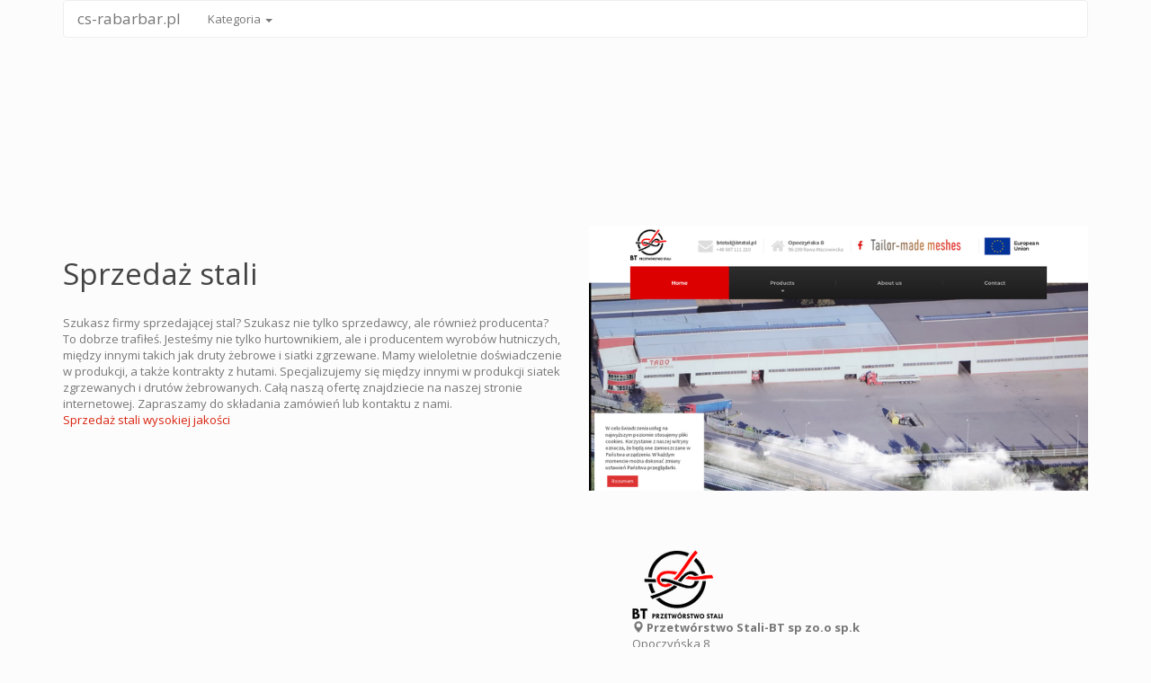

--- FILE ---
content_type: text/html
request_url: http://www.prekursorki.pl/rawa,mazowiecka,378,przetworstwo,stali,bt,sp,zo,o,sp,k.asp
body_size: 2303
content:
<!DOCTYPE html>
<html lang="pl">
<head> 
 <meta charset="utf-8">	
<meta http-equiv="X-UA-Compatible" content="IE=edge">
	<meta name="viewport" content="width=device-width, initial-scale=1">
	
<title>www.prekursorki.pl   Sprzedaż stali</title>	 <link href="/css/bootstrap.min.css" rel="stylesheet">  <script src="/js/jquery-2.2.4.min.js"></script>

 <script src="/js/bootstrap.min.js"></script>
	
	<!-- HTML5 shim and Respond.js for IE8 support of HTML5 elements and media queries -->   <!--[if lt IE 9]>
 <script src="https://oss.maxcdn.com/html5shiv/3.7.2/html5shiv.min.js"></script>		<script src="https://oss.maxcdn.com/respond/1.4.2/respond.min.js"></script>  <![endif]--> 		</head>
<body>
<div class="container">
<div class="row">
	<div class="col-md-12"><nav class="navbar navbar-default " role="navigation">			<div class="navbar-header">  <button type="button" class="navbar-toggle collapsed" data-toggle="collapse" data-target="#nJEarQ">

<span class="sr-only"></span><span class="icon-bar"></span><span class="icon-bar"></span><span class="icon-bar"></span>

</button>


<a class="navbar-brand" href="/">cs-rabarbar.pl</a>	 </div> 		<div class="navbar-collapse collapse" id="nJEarQ">	

<ul class="nav navbar-nav">			<li class="dropdown">

<a href="#" class="dropdown-toggle" data-toggle="dropdown">Kategoria <strong class="caret"></strong></a> 
<ul class="dropdown-menu">

				 <li><a href="nah,wielkopolskie,3.asp">Wielkopolskie</a></li>	 	  	
			 <li><a href="rnl,slaskie,5.asp">Śląskie</a></li>	 	  	
			 <li><a href="svm,lodzkie,9.asp">Łódzkie</a></li>	 	  	
			 <li><a href="ejk,pomorskie,15.asp">Pomorskie</a></li>	 	  	
			 <li><a href="nxj,kujawsko,pomorskie,10.asp">Kujawsko-pomorskie</a></li>	 	  	
			 <li><a href="wly,malopolskie,17.asp">Małopolskie</a></li>	 	  	
			 <li><a href="idx,mazowieckie,14.asp">Mazowieckie</a></li>	 	  	
			 <li><a href="thf,pozostale,7.asp">Pozostałe</a></li>	 	  	
			 <li><a href="fjm,dolnoslaskie,1.asp">Dolnośląskie</a></li>	 	  	
			 <li><a href="liu,zachodniopomorskie,11.asp">Zachodniopomorskie</a></li>	 	  	
			 <li><a href="zmb,lubuskie,13.asp">Lubuskie</a></li>	 	  	
			 <li><a href="fbc,lubelskie,4.asp">Lubelskie</a></li>	 	  	
			 <li><a href="udn,podkarpackie,8.asp">Podkarpackie</a></li>	 	  	
			 <li><a href="zyw,opolskie,2.asp">Opolskie</a></li>	 	  	
			 <li><a href="nnu,swietokrzyskie,6.asp">Świętokrzyskie</a></li>	 	  	
			 <li><a href="xgj,podlaskie,16.asp">Podlaskie</a></li>	 	  	
			 <li><a href="lqd,warminsko,mazurskie,12.asp">Warmińsko-mazurskie</a></li>	 	  	
	
</ul>		
</li>


</ul>	
</div>
	</nav></div>
</div> 
	<div class="row"> 

<div class="col-md-12"> 	
<div style="height: 184px"><iframe src="https://www.google.com/maps/embed?pb=!1m18!1m12!1m3!1d2469.6805327499096!2d20.259326015779184!3d51.75716507967694!2m3!1f0!2f0!3f0!3m2!1i1024!2i768!4f13.1!3m3!1m2!1s0x4719705533155557%3A0x7f904ccd0042435a!2sPrzetw%C3%B3rstwo%20Stali%20-%20Bt%20Sp.%20z%20o.o!5e0!3m2!1spl!2spl!4v1736899805800" width="100%" height="100%" frameborder="0" style="border:0" allowfullscreen></iframe></div> 	 	
</div>
</div>
 	<div class="MbzjUFcnd"></div>	
	<div class="row">  
 
<div class="col-md-6">
	<br />  <h1>Sprzedaż stali</h1>

<br /> 	
<div>Szukasz firmy sprzedającej stal? Szukasz nie tylko sprzedawcy, ale również producenta? To dobrze trafiłeś. Jesteśmy nie tylko hurtownikiem, ale i producentem wyrobów hutniczych, między innymi takich jak druty żebrowe i siatki zgrzewane. Mamy wieloletnie doświadczenie w produkcji, a także kontrakty z hutami. Specjalizujemy się między innymi w produkcji siatek zgrzewanych i drutów żebrowanych. Całą naszą ofertę znajdziecie na naszej stronie internetowej. Zapraszamy do składania zamówień lub kontaktu z nami.</div>
<p><a href="https://btstal.pl/">Sprzedaż stali wysokiej jakości</a></p>    
	</div>	
 <div class="col-md-6">	

<div class="eZEYTHhoA" style="background-image: url('sjx/yaKlTL.png');"></div>
	<br />	 	<div class="cNlyOLeEO">
	 <img src="sjx/MDOUyJKAhXt.png" width="101">			<div itemscope itemtype="http://schema.org/LocalBusiness">		<div itemprop="name" style="font-weight: bold">		<i class="glyphicon glyphicon-map-marker"></i> 
Przetwórstwo Stali-BT sp zo.o sp.k</div> 
 <meta itemprop="openingHours" style="display: none" datetime="Mo,Tu,We,Th,Fr 08:00-16:00" />
		
<div itemtype="http://schema.org/GeoCoordinates" itemscope="" itemprop="geo">		<meta itemprop="latitude" content="51.757165" />	
	<meta itemprop="longitude" content="20.259326" />	
</div>  	 <div itemtype="http://schema.org/PostalAddress" itemscope="" itemprop="address">  <div itemprop="streetAddress">Opoczyńska 8</div>  <div><span itemprop="postalCode">96-200</span> <span itemprop="addressLocality">Rawa Mazowiecka</span>

<br /><span itemprop="addressRegion">łódzkie</span>		
</div>	 
</div>
	<div>	  <i class="glyphicon glyphicon-phone"></i> 	<span itemprop="telephone">609665559</span></div> 		<div>REGON: 365573820 </div>	
</div>
</div>


</div>
 	 	</div>	 <hr><div class="row"> 
<div class="col-md-12">	
 <div class="iGOKEaW">
	 2018 
&copy; cs-rabarbar.pl			</div>
</div>
</div>
</div>
</body>
</html>